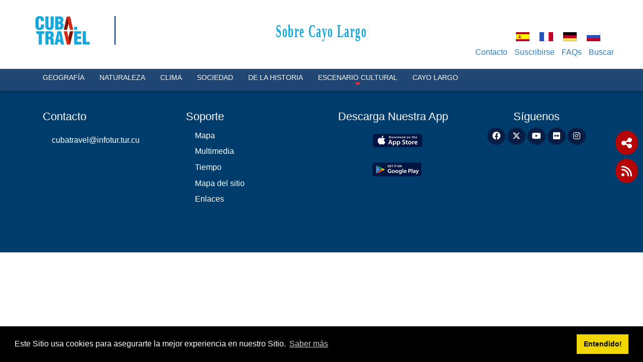

--- FILE ---
content_type: text/html; charset=utf-8
request_url: https://www.cubatravel.cu/Destinos/Cayo-Largo-Isla-de-la-Juventud/Sobre-Cayo-Largo/La-sc%EF%BF%BD%EF%BF%BD%EF%BF%BD%EF%BF%BD%EF%BF%BD%EF%BF%BD%EF%BF%BD%EF%BF%BD%EF%BF%BD%EF%BF%BD%EF%BF%BD%EF%BF%BD%EF%BF%BD%EF%BF%BD%EF%BF%BD%EF%BF%BD%EF%BF%BD%EF%BF%BD%EF%BF%BD%EF%BF%BD%EF%BF%BD%EF%BF%BD%EF%BF%BD%EF%BF%BDne-culturelle/Architecture
body_size: 12309
content:
<!DOCTYPE html>
<html  lang="es-ES">
<head id="Head"><meta content="text/html; charset=UTF-8" http-equiv="Content-Type" />
<meta property="rc:admins" content="613ddb0fcc2676bb98d5b31183e18cba9202c5ea84e3b8d28c812088ea8998d5" />
<link rel=”canonical” href=”https://www.cuba.travel” /><title>
	Turismo en Isla de la Juventud | Geografía | Cuba 
</title><meta id="MetaRobots" name="robots" content="NOINDEX, NOFOLLOW" /><link href="/DependencyHandler.axd/9652504b1aef0601e4888c937b9f1dd0/336/css" type="text/css" rel="stylesheet"/><script src="/DependencyHandler.axd/ec958bd10e4da914d83d1eac45bf30fc/336/js" type="text/javascript"></script><link rel='SHORTCUT ICON' href='/Portals/0/índice.ico?ver=iVQNtmcJse79dgWxT-IvDw%3d%3d' type='image/x-icon' />     
          <!-- Google Tag Manager -->
          <script>(function(w,d,s,l,i){w[l]=w[l]||[];w[l].push({'gtm.start':
          new Date().getTime(),event:'gtm.js'});var f=d.getElementsByTagName(s)[0],
          j=d.createElement(s),dl=l!='dataLayer'?'&l='+l:'';j.async=true;j.src=
          'https://www.googletagmanager.com/gtm.js?id='+i+dl;f.parentNode.insertBefore(j,f);
          })(window,document,'script','dataLayer','GTM-MGM6X2X');</script>
          <!-- End Google Tag Manager -->
        <meta http-equiv='X-UA-Compatible' content='IE=edge,chrome=1' /><meta name='viewport' content='width=device-width, minimum-scale=1.0, maximum-scale=1.0' /><meta name='HandheldFriendly' content='True' /><meta name='apple-mobile-web-app-capable' content='yes' /><meta name='apple-mobile-web-app-status-bar-style' content='black' /><link href="/Portals/0/Skins/CubaTravel/css/bootstrap.min.css" media="all" type="text/css" rel="stylesheet"></link><link href="/Portals/0/Skins/CubaTravel/css/jquery.smartmenus.bootstrap.css" media="screen" type="text/css" rel="stylesheet"></link><link href="/Portals/0/Skins/CubaTravel/css/font-aw-v6.min.css?v6" media="screen" type="text/css" rel="stylesheet"></link><link href="/Portals/0/Skins/CubaTravel/css/carousel-fade.css" media="screen" type="text/css" rel="stylesheet"></link><link href="/Portals/0/Skins/CubaTravel/css/ip-cuba.css?v13" media="all" type="text/css" rel="stylesheet"></link><script language="javascript" type="text/javascript" src="/Portals/0/Skins/CubaTravel/js/bootstrap.min.js"></script><script language="javascript" type="text/javascript" src="/Portals/0/Skins/CubaTravel/js/parallax.min.js"></script><script language="javascript" type="text/javascript" src="/Portals/0/Skins/CubaTravel/js/SmoothScroll.js"></script><script language="javascript" type="text/javascript" src="/Portals/0/Skins/CubaTravel/js/jquery.smartmenus.js"></script><script language="javascript" type="text/javascript" src="/Portals/0/Skins/CubaTravel/js/jquery.smartmenus.bootstrap.js"></script><script language="javascript" type="text/javascript" src="/Portals/0/Skins/CubaTravel/js/classie.js"></script><script language="javascript" type="text/javascript" src="/Portals/0/Skins/CubaTravel/js/scroll.js"></script><script language="javascript" type="text/javascript" src="/Portals/0/Skins/CubaTravel/js/tooltip-map.js"></script><script language="javascript" type="text/javascript" src="/Portals/0/Skins/CubaTravel/js/main-destinations.js"></script><script language="javascript" type="text/javascript" src="/Portals/0/Skins/CubaTravel/js/main-slider-motion.js"></script><link href="/Portals/0/Skins/CubaTravel/css/destino.css" media="screen" type="text/css" rel="stylesheet"></link></head>
<body id="Body">     
					<!-- Google Tag Manager (noscript) --> 
					<noscript><iframe src="https://www.googletagmanager.com/ns.html?id=GTM-MGM6X2X"
					height="0" width="0" style="display:none;visibility:hidden"></iframe></noscript>
					<!-- End Google Tag Manager (noscript) -->
				 
      <!-- GTM Data Layer for Event Tracking -->
 <script>
datalayer =[];
</script>
	<!-- Google Tag Manager  -->

<noscript><iframe src="https://www.googletagmanager.com/ns.html?id=GTM-MGM6X2X"
height="0" width="0" style="display:none;visibility:hidden"></iframe></noscript>

<script>(function(w,d,s,l,i){w[l]=w[l]||[];w[l].push({'gtm.start':
new Date().getTime(),event:'gtm.js'});var f=d.getElementsByTagName(s)[0],
j=d.createElement(s),dl=l!='dataLayer'?'&l='+l:'';j.async=true;j.src=
'https://www.googletagmanager.com/gtm.js?id='+i+dl;f.parentNode.insertBefore(j,f);
})(window,document,'script','dataLayer','GTM-MGM6X2X');</script>
<!-- End Google Tag Manager -->
     
		  <script> var iApiConfig ={'access_token':'[base64]','token_type':'bearer','expires_in':2591999,'userName':'0e7fcfd3-19e6-41ac-8d8c-62eb553eed18','.issued':'Fri, 16 Jan 2026 03:14:12 GMT','.expires':'Sun, 15 Feb 2026 03:14:12 GMT'}</script>

    <form method="post" action="/Destinos/Cayo-Largo-Isla-de-la-Juventud/Sobre-Cayo-Largo/La-sc&#239;&#191;&#189;&#239;&#191;&#189;&#239;&#191;&#189;&#239;&#191;&#189;&#239;&#191;&#189;&#239;&#191;&#189;&#239;&#191;&#189;&#239;&#191;&#189;&#239;&#191;&#189;&#239;&#191;&#189;&#239;&#191;&#189;&#239;&#191;&#189;&#239;&#191;&#189;&#239;&#191;&#189;&#239;&#191;&#189;&#239;&#191;&#189;&#239;&#191;&#189;&#239;&#191;&#189;&#239;&#191;&#189;&#239;&#191;&#189;&#239;&#191;&#189;&#239;&#191;&#189;&#239;&#191;&#189;&#239;&#191;&#189;ne-culturelle/Architecture" id="Form" enctype="multipart/form-data">
<div class="aspNetHidden">
<input type="hidden" name="__EVENTTARGET" id="__EVENTTARGET" value="" />
<input type="hidden" name="__EVENTARGUMENT" id="__EVENTARGUMENT" value="" />
<input type="hidden" name="__VIEWSTATE" id="__VIEWSTATE" value="un7/A6wnNKtNg/PboYOO2T5KOyh6q7hHMTo0w/RXf7CDHYwLT395KTgTGLoneqIj9Zf45us6GQIKzzTGoa+voSpUpLLm1n/[base64]/vs3rL5KeNFh+COzQbGNiYBziqH0b+rjO/iXSqPiCLpeWe73E43ZAQHZxjx3GbhtbxYG5lXntVjZ+TgAminu7ts5B/vWgK/1NnfoVZzzeJ2scnmJswylkhFgJrayyqU4TntXEuCdD0Kx43SFXkOL0y31W0xoZNFb1mp7WjhPBSpV3gARhDKweZoJFhS5bsIVzmA6sEZM7mPu4LE7uqSUDRMxpUHM1lD0jgfY+gqRjGvGoG/WMondDtVOeBfs68DjL99Tm4MK0MuVnvtxL9E7B6dW92YKKAhc8aVAvzsnhVqFeyN6QimQRgAMNFgInDzvavaTW/VkO66PS5nAQM9uPd5Sc1/yhdFm1ZZgdFq148RMvMZBT3bhBga6LCu4Nj29asxR4rXMJbiBBtwUWQsqwgFSQLLPS6BP+5A0ciMbb7rP77NdJuaL25PEluEEmKV/dKm74DQkmwisZdn6v0nkfwRj43qswabpvShxX9goxoiwIuatvW8XMIYfz7cAxPlBDjAHSNC9k5quBbsx5lBCs8Qt3CmjA2JanBrnjJ4dp7GR9ytTXQSQv08IvgjZbZYFkE2ABSdKaILsbwv/wwp9x4QGA9akpq8wZJJN+dSZm2rW7W0d4814v4Qry/13drmV8YEZ0d9+H1rXgMK3F85aoV49qowYmr9xPM/4/4XDpKLwxEZeqEcI867yMLugKTE4Zzv/330RoAuBoGlQjcv5CEykPeG8Wa3CWZMq8ysZn01+MXif205eKxfSI6vBeL/uZJVvnOOziaOYDQaB0bs8WcohB7DNyEGOK6UBKEJgcTivpGYfmzcnjkzQOuC5LT8x8jPCmwmhJ6iDascDkhAmwih6O04cRNlGAv0jcrqrY/QKBykhUk6bx4EyjktOGSxtqyjfxg6jHeJJacccjxFaqRKIjbeAhFe9PxJ9ZrCg/fqnraptHc90OEdDqqFJWiRoiEsbtHMtoo1sHONXTLHO5d0QVv4NMa98rd0hKp7hyt/nnLxanZ2TDA0gdI4SaCF5l0g/4k+LLkta84cfF5HDr1ZGOaAcDJtOU8IfoQu8YG8cXqJaJXBv73eKhS0L4NhK79WPk+t1EtM6zK9eweoLXG36F0FwDTsXYOtrcpiA13XvuCLi9bjw5itYg0T4diymfnfDXsKwkGUqFDq2rB9nXw3LnmQvij73PrqYgvBLwRncG4qe4juvuFTvnMUlM1e5H9tgW8cRrg/Wvp1D+bChkJV5l7NXSNyBB8ydpbs3AuZ25EwUZtnqlcAzV9BheHGbj+b8TWDotXmFQVGW4lyL+AOsjeKbsZNf1LU40xq/cu4XSs50VDX3rWFN7frKKnr3QrtW6GedfAbs2itnDw8X7NtPs6Zws6wGCAeziHvnopIAVTJ/dwTUiqjcEdiYYHTuYCxGlSM8iG8D0v8Ix1R92KRb2PwftOuaq6rDJ7A/jXSS0i1/41Kx4Q/mJCAphPQomyFWj6k/MChba6Gyt3VSpzo0+gKyjz0SvmngrspUyRIQUP6sI+4h03r/xmkOx4Ev8zBgDTMHGinn4Nq26jANvrIg5vSv8AkcQQnD6bDD+mRbN6GQcA4342OyqbMZ82XscH0uCDpenfTeeTa52rdTWmH2ysuaUoIF2sOkx1WUnJR83n3InL7HUjsUSpd/sOK0sFE3oWc7ikmJxO6r5eJ3HWdAkMZdirkLYXdBBFLFEqJitsQuKyl9E468o71g1uvRweZp0sUgZ4b8odi0TEQI8XLj17WnR+C0iLtSt3+DiN23ZGunDIvzcOZvvCwTgW1JLTioc19jqi9Q+ogxtjBZ6OuBitG/k7VFUwLujCW6C7kVjaOfGxXCBSoLmoZJbDoS3kxqYOGupggs3QkqlxNjEV9nuw3o6YIv1yMT4dF01r53/GrAYEkcY7JnNSZARN4FphcKJYnDGUbENJKabY0cdLxQm3GzvvmBKZ04KgK1lCXKUMMchqU/VlFYBeXnixb3pHMkOYxFrWIIY6Sb/+3ptHqH3unuT5lzMjWbXSvL6aGXb1Om" />
</div>

<script type="text/javascript">
//<![CDATA[
var theForm = document.forms['Form'];
if (!theForm) {
    theForm = document.Form;
}
function __doPostBack(eventTarget, eventArgument) {
    if (!theForm.onsubmit || (theForm.onsubmit() != false)) {
        theForm.__EVENTTARGET.value = eventTarget;
        theForm.__EVENTARGUMENT.value = eventArgument;
        theForm.submit();
    }
}
//]]>
</script>


<script src="/WebResource.axd?d=pynGkmcFUV055Cj60JxEyOdqRxAlGArjc5YaKafkDRnmvvvaXcngh7UsV0s1&amp;t=638568352371266408" type="text/javascript"></script>


<script type="text/javascript">
//<![CDATA[
var __cultureInfo = {"name":"es-ES","numberFormat":{"CurrencyDecimalDigits":2,"CurrencyDecimalSeparator":",","IsReadOnly":false,"CurrencyGroupSizes":[3],"NumberGroupSizes":[3],"PercentGroupSizes":[3],"CurrencyGroupSeparator":".","CurrencySymbol":"€","NaNSymbol":"NaN","CurrencyNegativePattern":8,"NumberNegativePattern":1,"PercentPositivePattern":0,"PercentNegativePattern":0,"NegativeInfinitySymbol":"-∞","NegativeSign":"-","NumberDecimalDigits":2,"NumberDecimalSeparator":",","NumberGroupSeparator":".","CurrencyPositivePattern":3,"PositiveInfinitySymbol":"∞","PositiveSign":"+","PercentDecimalDigits":2,"PercentDecimalSeparator":",","PercentGroupSeparator":".","PercentSymbol":"%","PerMilleSymbol":"‰","NativeDigits":["0","1","2","3","4","5","6","7","8","9"],"DigitSubstitution":1},"dateTimeFormat":{"AMDesignator":"","Calendar":{"MinSupportedDateTime":"\/Date(-62135568000000)\/","MaxSupportedDateTime":"\/Date(253402300799999)\/","AlgorithmType":1,"CalendarType":1,"Eras":[1],"TwoDigitYearMax":2029,"IsReadOnly":false},"DateSeparator":"/","FirstDayOfWeek":1,"CalendarWeekRule":2,"FullDateTimePattern":"dddd, d\u0027 de \u0027MMMM\u0027 de \u0027yyyy H:mm:ss","LongDatePattern":"dddd, d\u0027 de \u0027MMMM\u0027 de \u0027yyyy","LongTimePattern":"H:mm:ss","MonthDayPattern":"d \u0027de\u0027 MMMM","PMDesignator":"","RFC1123Pattern":"ddd, dd MMM yyyy HH\u0027:\u0027mm\u0027:\u0027ss \u0027GMT\u0027","ShortDatePattern":"dd/MM/yyyy","ShortTimePattern":"H:mm","SortableDateTimePattern":"yyyy\u0027-\u0027MM\u0027-\u0027dd\u0027T\u0027HH\u0027:\u0027mm\u0027:\u0027ss","TimeSeparator":":","UniversalSortableDateTimePattern":"yyyy\u0027-\u0027MM\u0027-\u0027dd HH\u0027:\u0027mm\u0027:\u0027ss\u0027Z\u0027","YearMonthPattern":"MMMM\u0027 de \u0027yyyy","AbbreviatedDayNames":["do.","lu.","ma.","mi.","ju.","vi.","sá."],"ShortestDayNames":["D","L","M","X","J","V","S"],"DayNames":["domingo","lunes","martes","miércoles","jueves","viernes","sábado"],"AbbreviatedMonthNames":["ene.","feb.","mar.","abr.","may.","jun.","jul.","ago.","sep.","oct.","nov.","dic.",""],"MonthNames":["enero","febrero","marzo","abril","mayo","junio","julio","agosto","septiembre","octubre","noviembre","diciembre",""],"IsReadOnly":false,"NativeCalendarName":"calendario gregoriano","AbbreviatedMonthGenitiveNames":["ene.","feb.","mar.","abr.","may.","jun.","jul.","ago.","sep.","oct.","nov.","dic.",""],"MonthGenitiveNames":["enero","febrero","marzo","abril","mayo","junio","julio","agosto","septiembre","octubre","noviembre","diciembre",""]},"eras":[1,"d. C.",null,0]};//]]>
</script>

<script src="/ScriptResource.axd?d=NJmAwtEo3IraNRUDPMcQUzp3Gb6cF3UXPlJP0uIchadBlWKJQVz_F9LePT1ky6xQm91fsTDpM7HM-E9iBPHMf4KYrdU_-YdosQEWG8R5aC5149jAMDfeUKh-b4mgr7NkUZeZGA2&amp;t=ffffffffc820c398" type="text/javascript"></script>
<script src="/ScriptResource.axd?d=dwY9oWetJoJuR-7i4Qu5JKjMzXnbDz6AA8xBh8hfOvP4bO8F65Wuj2cApl6Nu7mpngpxVQvVlTZDnJ-bbUHLChl_7Z1_-TyVAyijMa7R9GWFz2QAavqOizTByEred6JpR4TIKK46uQkWMGYp0&amp;t=ffffffffc820c398" type="text/javascript"></script>
<div class="aspNetHidden">

	<input type="hidden" name="__VIEWSTATEGENERATOR" id="__VIEWSTATEGENERATOR" value="CA0B0334" />
	<input type="hidden" name="__VIEWSTATEENCRYPTED" id="__VIEWSTATEENCRYPTED" value="" />
	<input type="hidden" name="__EVENTVALIDATION" id="__EVENTVALIDATION" value="99z/Bn0AeQyE9RjDVVcXc1JnAdMr3ywERfguWK5YyaMz7FdGClfAa2WKU888fn2ofpKsXxIEDYce6t4FwEqxswGATnkP3mj1RfEvkUYu7XrHXEba" />
</div><script src="/DependencyHandler.axd/5289dbf9c133a4bd356746f1300a6466/336/js" type="text/javascript"></script>
<script type="text/javascript">
//<![CDATA[
Sys.WebForms.PageRequestManager._initialize('ScriptManager', 'Form', [], [], [], 90, '');
//]]>
</script>

        
        
        

<!-- Metas -->
<!--40Fingers Stylehelper Conditions Return True-->
<!--40Fingers Stylehelper Conditions Return True-->
<!--40Fingers Stylehelper Conditions Return True-->
<!--40Fingers Stylehelper Conditions Return True-->
<!--40Fingers Stylehelper Conditions Return True-->
<!-- FONTS -->
<FortyFingers:StyleHelper ID="FONT1" AddCssFile="[S]css/googlefonts.css" />
<!-- Stylesheets -->
<!--40Fingers Stylehelper Conditions Return True-->
<!--40Fingers Stylehelper Conditions Return True-->
<!--40Fingers Stylehelper Conditions Return True-->
<!--40Fingers Stylehelper Conditions Return True-->
<!--40Fingers Stylehelper Conditions Return True-->
<!--40Fingers Stylehelper Conditions Return False -->

<!-- Scripts -->
<!--40Fingers Stylehelper Conditions Return True-->
<!--40Fingers Stylehelper Conditions Return True-->
<!--40Fingers Stylehelper Conditions Return True-->
<!--40Fingers Stylehelper Conditions Return True-->
<!--40Fingers Stylehelper Conditions Return True-->
<!--40Fingers Stylehelper Conditions Return True-->
<!--40Fingers Stylehelper Conditions Return True-->


<!--40Fingers Stylehelper Conditions Return True-->
<!--40Fingers Stylehelper Conditions Return True-->
<!--40Fingers Stylehelper Conditions Return True-->





<script type="text/javascript">
	searchTab = 'https://www.cubatravel.cu/search-results'
</script>



<!---->
<!-- Barra de herramientas lateral flotante -->
<div id="side-float-toolbar">
	
	<div class="float-tool" id="surveyMobile" style="float:left">
		<a target="_blank" class="btn" href="https://www.cubatravel.cu/Survey" style="color: white;font-size: 18px;">
			Compártanos su opinión
		</a>
	</div>

	<div class="float-tool">
		<a class="" href="#url" data-toggle="modal" data-target="#share-modal"><span class="fa fa-share-alt"></span></a>
	</div>

	<!--<div class="float-tool"><a href="#url"><span class="fa fa-comment"></span></a></div>-->
	<div class="float-tool"><a target="_blank" href="https://www.cubatravel.cu/DesktopModules/Blog/API/RSS/Get?tabid=815&moduleid=884&language=es-ES"><span class="fa fa-rss"></span></a></div>
</div>
<!-- Barra de herramientas lateral flotante -->

<!-- Header -->
<header class="ct-header">
	<div class="container">
		<div id="google_translate_element" style="position:absolute;top:0;right:0;z-index:10000"></div>
		<div class="row pv1">
			<div class="col-xs-12 col-sm-2">
        		<a href='https://www.cubatravel.cu'>
        			<div class="main-logo">
					</div>
        		</a>
			</div>
			<div class="col-xs-12 col-sm-10 flags">
				<div class="row pt1">
					<div class="col-xs-12">
						<div class="col-xs-12 col-sm-10 box-alter-titulo">
							<span class="alter-titulo text-danger"> 
								<a href="https://www.cubatravel.cu/Destinos/Cayo-Largo-Isla-de-la-Juventud/Sobre-Cayo-Largo">
									Sobre Cayo Largo
								</a>
							</span>
						</div>
						<div class="col-xs-12">
							<div class="ct-action-block">
								<div class="language-object" >

<span class="Language selected" title="Español (España, Alfabetización Internacional)" ><img src="/images/Flags/es-ES.gif" alt="es-ES" /></span><span class="Language" title="Français (France)"><a href="https://www.cubatravel.cu/fr/Destinations/Cayo-Largo-Isla-de-la-Juventud/SUR-Cayo-Largo/La-scÃ¯Â¿Â½Ã¯Â¿Â½Ã¯Â¿Â½Ã¯Â¿Â½Ã¯Â¿Â½Ã¯Â¿Â½Ã¯Â¿Â½Ã¯Â¿Â½Ã¯Â¿Â½Ã¯Â¿Â½Ã¯Â¿Â½Ã¯Â¿Â½Ã¯Â¿Â½Ã¯Â¿Â½Ã¯Â¿Â½Ã¯Â¿Â½Ã¯Â¿Â½Ã¯Â¿Â½Ã¯Â¿Â½Ã¯Â¿Â½Ã¯Â¿Â½Ã¯Â¿Â½Ã¯Â¿Â½Ã¯Â¿Â½ne-culturelle/Architecture" ><img src="/images/Flags/fr-FR.gif" alt="fr-FR" /></a></span><span class="Language" title="Deutsch (Deutschland)"><a href="https://www.cubatravel.cu/de/Reiseziele/Cayo-Largo-Isla-de-la-Juventud/ÜBER-Cayo-Largo/La-scÃ¯Â¿Â½Ã¯Â¿Â½Ã¯Â¿Â½Ã¯Â¿Â½Ã¯Â¿Â½Ã¯Â¿Â½Ã¯Â¿Â½Ã¯Â¿Â½Ã¯Â¿Â½Ã¯Â¿Â½Ã¯Â¿Â½Ã¯Â¿Â½Ã¯Â¿Â½Ã¯Â¿Â½Ã¯Â¿Â½Ã¯Â¿Â½Ã¯Â¿Â½Ã¯Â¿Â½Ã¯Â¿Â½Ã¯Â¿Â½Ã¯Â¿Â½Ã¯Â¿Â½Ã¯Â¿Â½Ã¯Â¿Â½ne-culturelle/Architecture" ><img src="/images/Flags/de-DE.gif" alt="de-DE" /></a></span><span class="Language" title="Русский (Россия)"><a href="https://www.cubatravel.cu/ru/Направления/Кайо-Ларго-Остров-Молодежи/O-Кайо-Ларго-Исла-де-ла-Хувентуд/La-scÃ¯Â¿Â½Ã¯Â¿Â½Ã¯Â¿Â½Ã¯Â¿Â½Ã¯Â¿Â½Ã¯Â¿Â½Ã¯Â¿Â½Ã¯Â¿Â½Ã¯Â¿Â½Ã¯Â¿Â½Ã¯Â¿Â½Ã¯Â¿Â½Ã¯Â¿Â½Ã¯Â¿Â½Ã¯Â¿Â½Ã¯Â¿Â½Ã¯Â¿Â½Ã¯Â¿Â½Ã¯Â¿Â½Ã¯Â¿Â½Ã¯Â¿Â½Ã¯Â¿Â½Ã¯Â¿Â½Ã¯Â¿Â½ne-culturelle/Architecture" ><img src="/images/Flags/ru-RU.gif" alt="ru-RU" /></a></span>
</div>
							</div>
						</div>
					</div>
					<div class="hidden col-xs-8 col-xs-offset-2 col-sm-3 col-sm-offset-0 col-md-2">
						<a href="#" class="btn btn-lg btn-block" data-toggle="modal" data-target="#modal-login"><span class="label-lg">Inicio de Sesión</span> <i class="fa fa-sign-in"></i></a>
					</div>
				</div>
			</div>
			<div class="col-xs-12 col-sm-10 action-menu">
				<nav class="ct-submenu">
					 <ul class="nav nav-pills">
					 	
						          <li><a href="https://www.cubatravel.cu/Destinos/Cayo-Largo-Isla-de-la-Juventud/TopNavigation/Contacto">Contacto</a></li>
						 
						          <li><a href="https://www.cubatravel.cu/Destinos/Cayo-Largo-Isla-de-la-Juventud/TopNavigation/Suscribirse">Suscribirse</a></li>
						 
						          <li><a href="https://www.cubatravel.cu/Destinos/Cayo-Largo-Isla-de-la-Juventud/TopNavigation/FAQs">FAQs</a></li>
						          
						<li class="hide" id="top-search-cont"><a href="javascript:;" class="menu-buscar">Buscar</a>
							<ul id="search-box-menu" style="display: none;">
								<li><div><input name="dnn$dnnSearch$txtSearch" id="searchbox" type="text" placeholder="Buscar"> <a id="searchiboxicon" href="javascript:;"><span class="fa fa-search"></span></a></div></li>
							</ul>
						</li>
					</ul>
				</nav>
			</div>
		</div>
	</div>

	<nav class="navbar navbar-inverse navbar-fixed-top" role="navigation">
		<div class="container">
		    <!-- Brand and toggle get grouped for better mobile display -->
		    <div class="navbar-header">
		      <button type="button" class="navbar-toggle" data-toggle="collapse" data-target=".navbar-ex1-collapse">
		        <i class="fa fa-bars"></i>
		      </button>
		    </div>
		   	<!-- Collect the nav links, forms, and other content for toggling -->
		    <div class="collapse navbar-collapse navbar-ex1-collapse">
							<ul class="nav navbar-nav" id="dnn_pnav">		
		                       <li >
                    <a  href="https://www.cubatravel.cu/destinos/isla-de-la-juventud/geografia">
                        Geograf&#237;a
                    </a>
                            </li>
            <li >
                    <a  href="https://www.cubatravel.cu/destinos/isla-de-la-juventud/naturaleza">
                        Naturaleza
                    </a>
                            </li>
            <li >
                    <a  href="https://www.cubatravel.cu/destinos/isla-de-la-juventud/clima">
                        Clima
                    </a>
                            </li>
            <li >
                    <a  href="https://www.cubatravel.cu/destinos/isla-de-la-juventud/sociedad">
                        Sociedad
                    </a>
                            </li>
            <li >
                    <a  href="https://www.cubatravel.cu/destinos/isla-de-la-juventud/historia">
                        De la Historia
                    </a>
                            </li>
            <li  class="dropdown">
                    <a  class="dropdown-toggle" data-toggle="dropdown" href="javascript:;">
                        Escenario Cultural
 <span class="caret"></span>                     </a>
                                    <ul class="dropdown-menu">
                                    <li >
                    <a  href="https://www.cubatravel.cu/destinos/isla-de-la-juventud/musica">
                        M&#250;sica
                    </a>
                            </li>
            <li >
                    <a  href="https://www.cubatravel.cu/destinos/isla-de-la-juventud/cine">
                        Cine
                    </a>
                            </li>
            <li >
                    <a  href="https://www.cubatravel.cu/destinos/isla-de-la-juventud/literatura">
                        Literatura
                    </a>
                            </li>
            <li >
                    <a  href="https://www.cubatravel.cu/destinos/isla-de-la-juventud/artes-visuales">
                        Artes Visuales
                    </a>
                            </li>

                    </ul>
            </li>
            <li >
                    <a  href="https://www.cubatravel.cu/Destinos/Cayo-Largo-Isla-de-la-Juventud/Sobre-Cayo-Largo/cayo-largo">
                        cayo largo
                    </a>
                            </li>



</ul>
	        </div><!-- /.navbar-collapse -->
        </div>
    </nav>
</header>
<script>
  (function () {
    window.__PASSPORTER_WIDGET_CONFIG__ = {
      debug: false,
      domain: 'cuba',
      lang: 'es', // Idioma
      headerHeight: 72,
      styles: {
        primaryColor: "#337ab7",
        primaryColorHover: "#003d6c",
      },
      ctaAnchors: [
        {
          id: "passporter-planner",
          section: "spots",
        },
], };
    var script = document.createElement("script");
    script.src =
      "https://d14j9vfj10qgpp.cloudfront.net/assets/sdk/passporter-sdk.js?time=" +
      new Date().getTime();
    document.body.appendChild(script);
  })();
</script>
<script type="text/javascript">
function googleTranslateElementInit() {
  new google.translate.TranslateElement({pageLanguage: 'es', layout: google.translate.TranslateElement.InlineLayout.SIMPLE}, 'google_translate_element');
}
</script>
<script type="text/javascript" src="//translate.google.com/translate_a/element.js?cb=googleTranslateElementInit"></script>
<!-- Termina Header -->



<!-- AUTH -->

<!-- Custom StyleSheet -->
<!--40Fingers Stylehelper Conditions Return True-->

<div id="dnn_ContentPane"><div class="DnnModule DnnModule-DNN_HTML DnnModule-17500"></div></div>

<!-- Modal compartir redes sociales -->
    <div class="modal fade in" id="share-modal">
        <div class="share-container">
            <span class="fa fa-close modal-close" data-dismiss="modal"></span>

            <div class="main-logo"></div>
            <h4>Comparte Cuba Travel</h4>

            <!-- Sharingbutton Facebook -->
            <a class="resp-sharing-button__link" href="javascript:;" data-share="Facebook" aria-label="">
              <span class="fa fa-brands fa-facebook"></span>
            </a>
            <!-- Sharingbutton Twitter -->
            <a class="resp-sharing-button__link" href="javascript:;" data-share="Twitter" aria-label="">
                <span class="fa fa-brands fa-square-x-twitter"></span>
            </a>
            <!-- Sharingbutton Tumblr -->
            <a class="resp-sharing-button__link" href="javascript:;" data-share="Tumblr" aria-label="">
              <span class="fa fa-brands fa-tumblr-square"></span>
            </a>
			<!-- Sharingbutton Instagram -->
            <a class="resp-sharing-button__link" href="javascript:;" data-share="Instagram" aria-label="">
              <span class="fa  fa-brands fa-instagram-square"></span>
            </a>
        </div>
    </div>
    <script type="text/javascript">
        (function($) {           
            var share = function(type, url, title){
                switch(type){
                    case "Facebook":
                        destination = "https://facebook.com/sharer/sharer.php?u=" + url;
                        break;
                    case "Twitter":
                        destination = "https://twitter.com/intent/tweet/?text=" + url;
                        break;
                    case "Google+":
                        destination = "https://plus.google.com/share?url=" + url;
                        break;
                    case "Tumblr":
                        destination = "https://www.tumblr.com/widgets/share/tool?posttype=link&title=&caption=&content="+ url +"&canonicalUrl="+ url +"&shareSource=tumblr_share_button";
                        break;
                    case "LinkedIn":
                        destination = "https://www.linkedin.com/shareArticle?mini=true&url=" + encodeURIComponent(url) + '&title=' + encodeURIComponent(title);
                        break;
                    case "Pinterest":
                        destination = "https://pinterest.com/pin/create/button/?url=&media=&description=" + url;
                        break;
					case "Instagram":
                        destination = "https://www.instagram.com/accounts/login/";
                        break;
                }
                window.open(destination);
            }


            $('.resp-sharing-button__link').click(function(){
                share($(this).data('share'), window.location.href, $(document).find('title').text())
            });
        }(jQuery));
    </script>

<script>
    var destinationScope = 'Cayo Largo, Isla de la Juventud';
</script>
<!-- Footer -->
  <!--footer class="ct-footer" style="display:none;"-->
  <footer class="ct-footer">
    <div class="container-fluid">
        <div class="container">
            <div class="col-xs-12 col-sm-3 footer-contacto">
                <h3>Contacto</h3>
                <ul>
                   <!-- <li> <span>Cuba Travel Call Center</span></li> -->
                    <li> <span></span></li>
                     
                    <li> 
                        <a href="https://www.cubatravel.cu/Destinos/Cayo-Largo-Isla-de-la-Juventud/TopNavigation/Contacto" data-id="5121" target="">cubatravel@infotur.tur.cu</a>
                    </li>

                </ul>
            </div>
            <div class="col-xs-12 col-sm-3 footer-soporte">
                <h3>Soporte</h3>
                <ul>
                                   
                    <li><a target="_blank" href="https://cubamaps.travel" target="">Mapa</a></li>
                                   
                    <li><a target="_blank" href="https://www.youtube.com/@cubatravelcu" target="">Multimedia</a></li>
                                   
                    <li><a target="_blank" href="https://www.timeanddate.com/weather/@3551781" target="">Tiempo</a></li>
                
	<li>
	
		<a href="https://www.cubatravel.cu/SupportMenu/Mapa-del-sitio">Mapa del sitio</a>
	
	</li>

	<li>
	
		<a href="https://www.cubatravel.cu/sitios-de-interes">Enlaces</a>
	
	</li>

                </ul>
            </div>
            <div class="col-xs-12 col-sm-3 text-center" > 
                <h3>Descarga Nuestra App</h3>
				<ul>
                    <li><a target="_blank" href='https://itunes.apple.com/mx/app/cuba-travel/id1246940466?mt=8'> <img alt="app-store icon" src="/Portals/0/Skins/CubaTravel/img/layout/app-store.png" /> </a> </li>

                </ul>
                <ul>

					<li><a target="_blank" href='https://play.google.com/store/apps/details?id=com.internetpower.cubaTravelRounded&hl=es'> <img alt="google-play icon" src="/Portals/0/Skins/CubaTravel/img/layout/google-play.png" /> </a> </li>

                </ul>
				
            </div>
            <div class="col-xs-12 col-sm-3 text-center">
                <h3>Síguenos</h3>
                <div class="social-links">
                    <a href="https://www.facebook.com/IslaDeLaJuventudTravel/?fref=ts" target="_blank"><i class="fa-brands fa-facebook"></i></a>
                    <a href="https://x.com/Cubatravel_es?lang=es" target="_blank"><i class="fa-brands fa-x-twitter"></i></a>
                    <a href="https://www.youtube.com/@cubatravelcu" target="_blank"><i class="fa-brands fa-youtube"></i></a>
					<a href="https://www.flickr.com/photos/soldecubafotos/" target="_blank"><i class="fa-brands fa-flickr"></i></a>
					<a href="#" target="_blank"><i class="fa-brands fa-instagram"></i></a>
                </div>
            </div>
        </div>
	
		 
	
    </div>
  </footer>

        <input name="ScrollTop" type="hidden" id="ScrollTop" />
        <input name="__dnnVariable" type="hidden" id="__dnnVariable" autocomplete="off" value="`{`__scdoff`:`1`,`cc_morelink`:`/cookies`,`cc_message`:`Este Sitio usa cookies para asegurarte la mejor experiencia en nuestro Sitio.`,`cc_dismiss`:`Entendido!`,`cc_link`:`Saber más`}" />
        
    </form>
    <!--CDF(Javascript|/js/dnncore.js|DnnBodyProvider|100)--><!--CDF(Javascript|/js/dnn.js|DnnBodyProvider|12)--><!--CDF(Javascript|/Resources/Shared/Components/CookieConsent/cookieconsent.min.js|DnnBodyProvider|40)--><!--CDF(Css|/Resources/Shared/Components/CookieConsent/cookieconsent.min.css|DnnPageHeaderProvider|12)--><!--CDF(Javascript|/js/dnn.cookieconsent.js|DnnBodyProvider|100)--><!--CDF(Javascript|/js/dnn.modalpopup.js|DnnBodyProvider|50)--><!--CDF(Css|/Resources/Shared/stylesheets/dnndefault/7.0.0/default.css|DnnPageHeaderProvider|5)--><!--CDF(Css|/Portals/0/Skins/CubaTravel/skin.css|DnnPageHeaderProvider|15)--><!--CDF(Javascript|/Resources/libraries/jQuery-UI/01_13_02/jquery-ui.min.js|DnnPageHeaderProvider|10)--><!--CDF(Javascript|/Resources/libraries/jQuery/03_07_01/jquery.js|DnnPageHeaderProvider|5)-->
    
</body>
</html>
